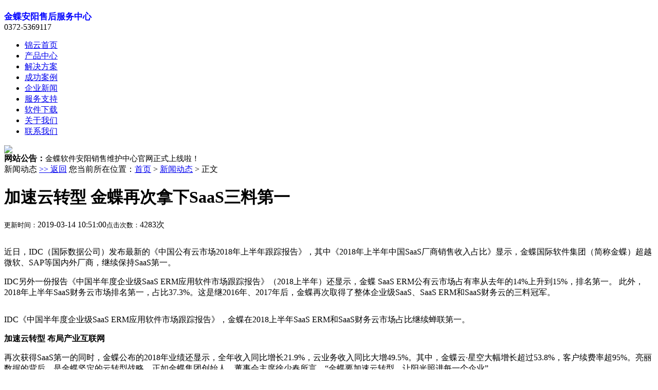

--- FILE ---
content_type: text/html;charset=utf-8
request_url: http://ayjindie.com/newsshow.php?cid=4&id=40
body_size: 5526
content:
<!DOCTYPE html PUBLIC "-//W3C//DTD XHTML 1.0 Transitional//EN" "http://www.w3.org/TR/xhtml1/DTD/xhtml1-transitional.dtd">
<html xmlns="http://www.w3.org/1999/xhtml">
<head>
<meta http-equiv="Content-Type" content="text/html; charset=utf-8" />
<title>加速云转型 金蝶再次拿下SaaS三料第一 - 新闻动态 - 金蝶软件安阳销售维护中心(官网)|安阳锦云网络公司|安阳金蝶|安阳金蝶软件|安阳金蝶财务软件|安阳金蝶管理软件|安阳金蝶云服务软件|安阳金蝶移动云服务软件|安阳金蝶办公系统|安阳金蝶总代理|</title>
<meta name="generator" content="PHPMyWind CMS" />
<meta name="author" content="" />
<meta name="keywords" content="" />
<meta name="description" content="" />
<link href="templates/default/style/webstyle.css" type="text/css" rel="stylesheet" />
<link href="templates/default/style/lightbox.css" type="text/css" rel="stylesheet" />
<!--[if IE 6]><link href="templates/default/style/lightbox.ie6.css" rel="stylesheet" type="text/css"/><![endif]-->
<script type="text/javascript" src="templates/default/js/jquery.min.js"></script>
<script type="text/javascript" src="templates/default/js/loadimage.js"></script>
<script type="text/javascript" src="templates/default/js/slidespro.js"></script>
<script type="text/javascript" src="templates/default/js/lightbox.js"></script>
<script type="text/javascript" src="templates/default/js/comment.js"></script>
<script type="text/javascript" src="templates/default/js/top.js"></script>
<script type="text/javascript">
$(function(){
	jQuery('.lightbox').lightbox();
	$(".picarr .picture img").LoadImage({width:530,height:350});
	$(".picarr .preview img").LoadImage({width:58,height:45});
	$(".small").click(function(){$("#textarea").css('font-size','12px');});
	$(".big").click(function(){$("#textarea").css('font-size','14px');});
});
</script>
</head>
<body>
<!-- header-->
<div class="header">
	<h1 class="logo"><a href="javascript:;"></a></h1>
	<div class="txt" style="color:#0000FF;font-size:17px;font-weight:bold">金蝶安阳售后服务中心</div>
	<div class="tel">0372-5369117</div>
</div>
<div class="navArea">
	<div class="navBg">
		<ul class="nav">
			<li><a href="index.php">锦云首页</a><ul class="nav_sub"></ul></li><li><a href="product.php">产品中心</a><ul class="nav_sub"></ul></li><li><a href="solution.php">解决方案</a><ul class="nav_sub"></ul></li><li><a href="case.php">成功案例</a><ul class="nav_sub"></ul></li><li><a href="news.php">企业新闻</a><ul class="nav_sub"></ul></li><li><a href="document.php">服务支持</a><ul class="nav_sub"></ul></li><li><a href="soft.php">软件下载</a><ul class="nav_sub"></ul></li><li><a href="about.php">关于我们</a><ul class="nav_sub"></ul></li><li><a href="contact.php">联系我们</a><ul class="nav_sub"></ul></li>		</ul>
	</div>
</div>
<script type="text/javascript">

$(function(){

	/*当前页面导航高亮*/
	var href = window.location.href.split('/')[window.location.href.split('/').length-1].substr(0,4);
	if(href.length > 0){
		$(function(){
			$("ul.nav a:first[href^='"+href+"']").attr("class","on");
			if($("ul.nav a:first[href^='"+href+"']").size() == 0){
				$("ul.nav a:first[href^='index']").attr("class","on");
			}
		});
	}else{
		$(function(){$("ul.nav a:first[href^='index']").attr("class","on")});
	}

	/*下拉菜单*/
	$(".nav li").hover(function(){
		$(this).parents(".nav > li").find("a:first").addClass("on2");
		$(this).find("ul:first").show(); //鼠标滑过查找li下面的第一个ul显示
	},function(){
		var navobj = $(this).find("ul:first");
		navobj.hide();

		//鼠标离开隐藏li下面的ul
		if(navobj.attr("class") == "nav_sub")
		{
			$(this).find("a:first").removeClass("on2");
		}
	})

	//给li下面ul是s的样式的前一个同辈元素添加css
	$(".nav li ul li ul").prev().addClass("t");
})


//加入收藏
function AddFavorite(){
	if(document.all){
		try{
			window.external.addFavorite(window.location.href,document.title);
		}catch(e){
			alert("加入收藏失败，请使用Ctrl+D进行添加！");
		}
	}else if(window.sidebar){
		window.sidebar.addPanel(document.title, window.location.href, "");
	}else{
		alert("加入收藏失败，请使用Ctrl+D进行添加！");
	}
}
</script><!-- /header--> 
<!-- banner-->
<div class="subBanner"> <img src="templates/default/images/banner-ir.png" /> </div>
<!-- /banner--> 
<!-- notice-->
<div class="subnotice"><strong>网站公告：</strong><span style="font-size:15px;font-family:Microsoft YaHei;">金蝶软件安阳销售维护中心官网正式上线啦！</span></div>
<!-- /notice--> 
<!-- mainbody-->
<div class="subBody">
	<div class="subTitle"> <span class="catname">新闻动态</span> <a href="javascript:history.go(-1);" class="goback">&gt;&gt; 返回</a> <span class="fr">您当前所在位置：<a href="ayjindie">首页</a>&nbsp;&gt;&nbsp;<a href="news.php">新闻动态</a>&nbsp;&gt;&nbsp;正文</span>
		<div class="cl"></div>
	</div>
	<div class="OneOfTwo">
		<!-- 详细区域开始 -->
		<div class="listConts">
						<!-- 标题区域开始 -->
			<h1 class="title">加速云转型 金蝶再次拿下SaaS三料第一</h1>
			<div class="info"><small>更新时间：</small>2019-03-14 10:51:00<small>点击次数：</small>4283次</div>
			<!-- 标题区域结束 -->
			<!-- 摘要区域开始 -->
						<!-- 摘要区域结束 -->
			<!-- 组图区域开始-->
						<!-- 组图区域结束 -->
			<!-- 内容区域开始 -->
			<div id="textarea">
				<div class="single-content">
	<p>
		<img src="/uploads/image/20190724/1563939805.jpg" alt="" title="" width="645" height="600" align="" /> 
	</p>
	<p>
		<span style="font-size:16px;">近日，IDC（国际数据公司）发布最新的《中国公有云市场2018年上半年跟踪报告》，其中《2018年上半年中国SaaS厂商销售收入占比》显示，金蝶国际软件集团（简称金蝶）超越微软、SAP等国内外厂商，继续保持SaaS第一。</span> 
	</p>
	<p>
		<span style="font-size:16px;">IDC另外一份报告《中国半年度企业级SaaS ERM应用软件市场跟踪报告》（2018上半年）还显示，金蝶 SaaS 
ERM公有云市场占有率从去年的14%上升到15%，排名第一。 
此外，2018年上半年SaaS财务云市场排名第一，占比37.3%。这是继2016年、2017年后，金蝶再次取得了整体企业级SaaS、SaaS 
ERM和SaaS财务云的三料冠军。</span> 
	</p>
	<p>
		<img src="/uploads/image/20190724/1563940896.jpg" alt="" title="" width="750" height="333" align="" /> 
	</p>
	<p>
		<span style="font-size:16px;">IDC《中国半年度企业级SaaS ERM应用软件市场跟踪报告》，金蝶在2018上半年SaaS ERM和SaaS财务云市场占比继续蝉联第一。</span><strong><span style="font-size:16px;"> </span></strong> 
	</p>
	<p>
		<strong><span style="font-size:16px;">加速云转型 布局产业互联网</span></strong> 
	</p>
	<p>
		<span style="font-size:16px;">再次获得SaaS第一的同时，金蝶公布的2018年业绩还显示，全年收入同比增长21.9%，云业务收入同比大增49.5%。其中，金蝶云·星空大幅增长超过53.8%，客户续费率超95%。亮丽数据的背后，是金蝶坚定的云转型战略。正如金蝶集团创始人、董事会主席徐少春所言，“金蝶要加速云转型，让阳光照进每一个企业”。</span> 
	</p>
	<p>
		<span style="font-size:16px;">近年来，金蝶的云生态布局逐渐成型，包括面向大中型企业的云管理服务的金蝶云、面向小微企业的一站式云服务平台精斗云、智能协同云“云之家”、电商行业云管易云及汽车经销行业云车商悦等，随后不断丰富HR云、全渠道云、供应链云、房地产云等产品线。2018年，金蝶战略投资了CRM领域的纷享销客和HR领域的薪人薪事，进一步构建了云生态，加速了云转型的步伐。</span> 
	</p>
	<p>
		<span style="font-size:16px;">IDC报告指出，“中国的SaaS市场竞争格局比较分散，前十大厂商的市场份额仅有34%，并且他们大多专注于不同的细分领域。从厂商的市场动态可以看出，SaaS市场的Top厂商都在加大对PaaS平台层的研发投入，最终目的是能够满足中大型企业的定制化需求。”
 对此，2018年8月8日，金蝶在25周年晚会上发布了划时代 
“大企业云服务平台”——金蝶云·苍穹（PaaS+SaaS），帮助大企业实现数字化转型与创新。</span> 
	</p>
	<p>
		<span style="font-size:16px;">去年，金蝶还在加大产业互联网的布局，与华为、温氏、LG、三星、酷狗音乐、网易、花样年、河钢、海尔等多家行业领头企业签署了战略合作协议。在钢铁行业，与华为、河钢签署了共建合作框架，在工业互联网平台领域，推动钢铁行业信息化、数字化与工业化深度融合；在农业互联网方向，金蝶与合作了20年的温氏集团，成立了“欣农互联”合资公司，开展农牧行业相关互联网、物联网整体解决方案的咨询服务与产品开发，进一步从行业的场景出发，推动农牧业数字化转型。</span> 
	</p>
	<p>
		<strong><span style="font-size:16px;">直达并成就客户</span></strong> 
	</p>
	<p>
		<span style="font-size:16px;">金蝶云服务市场占有率不断上升的背后，还源于企业内部持续优化、技术不断创新以及对中国管理模式的深入了解。“金蝶要真正跟客户建立心与心的链接”，2018年11月，“徐少春个人号”正式开通，通过个人号能直接和徐少春董事长对话，以此推动金蝶研发管理体系、市场、销售、服务、交付等所有管理和运营体系的变革，真正直达并成就客户。</span> 
	</p>
	<p>
		<span style="font-size:16px;">现在，20万家门店零售，680万家企业， 8000万用户每天都在使用金蝶提供的服务。超过半数的中国百强企业、钢铁、家具、制造、政府公共事业、3C数码等行业选择金蝶的产品。</span> 
	</p>
	<p>
		<span style="font-size:16px;">金蝶历来重视创新，在2018年会上重奖产业互联网创新者价值千万的房产。20多年来，金蝶拥有超过1400项技术专利，每年花费上千万鼓励公司内部创新创业。2017年，获得了中国唯一国际云安全联盟CSA会员单位的认证厂商。金蝶正在通过自主创新，让新技术普惠到每一个企业，与客户共同成长。</span> 
	</p>
</div>			</div>
			<div class="author"> (编辑：admin)</div>
			<!-- 内容区域结束 -->
			<!-- 相关文章开始 -->
			<div class="preNext">
				<div class="line"><strong></strong></div>
				<ul class="text">
				<li>上一篇：<a href="newsshow.php?cid=4&id=32">徐少春：会计的本质就是“真实”</a></li><li>下一篇：<a href="newsshow.php?cid=4&id=39">产业互联网场景要10倍于消费互联网</a></li>				</ul>
				<ul class="actBox">
					<li id="act-pus"><a href="javascript:;" onclick="AddFavorite();">收藏</a></li>
					<li id="act-pnt"><a href="javascript:;" onclick="window.print();">打印</a></li>
				</ul>
                <input type="hidden" name="aid" id="aid" value="40" />
				<input type="hidden" name="molds" id="molds" value="1" />
			</div>
			<!-- 相关文章结束 -->
			
					</div>
		<!-- 详细区域结束 -->
	</div>
	<div class="TwoOfTwo">
		<div class="search_l">
	<div class="search">
		<form name="search" id="search" method="get" action="product.php">
			<input type="text" name="keyword" id="keyword" title="输入产品名进行搜索" value="" class="key" />
			<button type="submit" id="search_btn" class="sub"><span>搜索</span></button>
		</form>
	</div>
	<div class="cl"></div>
</div>
<div class="contact"> <p>
	<span style="font-size:14px;color:#666666;">办公地址： 安阳市海河大道中段创业中心109~110室（原高新区国税局旁）</span> 
</p>
<p>
	<span style="font-size:14px;color:#666666;">销售热线： 15903722172</span> 
</p>
<p>
	<span style="font-size:14px;color:#666666;">技术热线： 15083005421</span> 
</p>
<p>
	<span style="font-size:14px;color:#666666;">销 售 QQ： 1317699604</span> 
</p>
<p>
	<span style="font-size:14px;color:#666666;"><span style="font-size:14px;color:#666666;">技 术 QQ： 513690138</span></span> 
</p>
<p>
	<span style="font-size:14px;color:#666666;"><span style="font-size:14px;color:#666666;"> <img src="/uploads/image/20190724/1563936776.png" alt="" title="" width="90" height="90" align="" /><br />
</span></span> 
</p> </div>
<div class="follow"><a href="http://weibo.com/ayjindie" class="sina" target="_blank">收听新浪微博</a><a href="http://weibo.com/u/1823934975" class="tqq" target="_blank">收听腾讯微博</a></div>
	</div>
	<div class="cl"></div>
</div>
<!-- /mainbody--> 
<!-- footer-->
<!-- weblink-->

<div class="weblink">
		<a href="http://www.ayjindie.com/" target="_blank">安阳金蝶</a>
		<a href="http://www.ayjindie.com/" target="_blank">安阳金蝶软件</a>
		<a href="http://www.ayjindie.com/" target="_blank">安阳财务管理软件</a>
		<a href="http://www.ayjindie.com/" target="_blank">安阳金蝶财务软件</a>
		<a href="http://www.ayjindie.com/" target="_blank">安阳金蝶管理软件</a>
		<a href="http://online.youshang.com/cfs/CashFlow/CashProfit.aspx" target="_blank">免费现金流量表</a>
	</div>
<!-- /weblink-->
<!-- footer-->
<div class="footer">Copyright © 2006 - 2022 安阳市锦云网络科技有限责任公司   联网备案号：41050202000456  网站备案号：豫ICP备17029094号<br /></div>
<!-- /footer-->
<!-- /footer-->
</body>
</html>